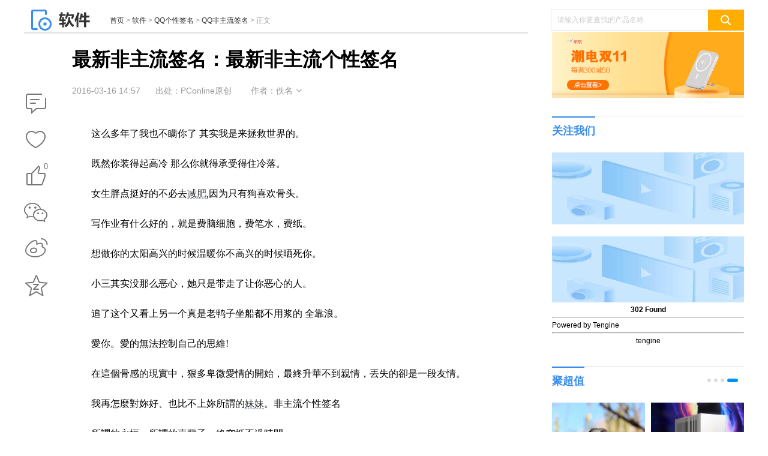

--- FILE ---
content_type: text/html
request_url: https://pcedu.pconline.com.cn/765/7655101.html
body_size: 9403
content:
<!DOCTYPE html>
<html>
<head>
<meta charset="gb2312" />
<script src="//www.pconline.com.cn/3g/wap2013/intf/1305/intf2739.js" class=" defer"></script>
<script type="text/javascript">
deviceJump.init(
{"main":"//pcedu.pconline.com.cn/765/7655101.html","wap":"//g.pconline.com.cn/765/7655101.html","wap_3g":"//g.pconline.com.cn/x/765/7655101.html"}
);
</script>
<title>最新非主流签名：最新非主流个性签名-太平洋电脑网</title>
<meta name="keywords" content="非主流个性签名"/>
<meta name="description" content="最新非主流签名：最新非主流个性签名"/>
<meta http-equiv="mobile-agent" content="format=html5; url=//g.pconline.com.cn/x/765/7655101.html">
<meta http-equiv="mobile-agent" content="format=xhtml; url=//g.pconline.com.cn/765/7655101.html">
<meta property="og:type" content="article" />
<meta property="article:published_time" content="2016-03-16T 14:57:06+08:00"/>
<meta property="article:author" content="佚名"/>
<meta property="article:published_first" content="太平洋电脑网,//pcedu.pconline.com.cn/765/7655101.html"/>
<meta name="Author" content="zhangbingling_gz wuzehan_gz">
<meta content="always" name="referrer">
<link href="//js.3conline.com/pconlinenew/data/2018/cms/css/art.css" rel="stylesheet" type="text/css">
<base target="_blank"></base>
<!--[if IE 6]><script>document.execCommand("BackgroundImageCache", false, true)</script><![endif]-->
<!--是否引用其他栏目广告-->
</head>
<!--hidAdpuba="false"-->
<body id="Jbody">
<div id="ivy_div" style="display: none;"></div>
<script>setTimeout(function(){var js=document.createElement("script"); js.src="//jwz.3conline.com/adpuba/online_pcedu_show?id=pc.rjzx.sywz.test15.&media=js&channel=dynamic&anticache="+new Date().getTime();document.getElementsByTagName("head")[0].appendChild(js);},999)</script> 
<!-- 栏目计数器 -->
<span class="spanclass">
<script>
window._common_counter_code_='channel=9939';
window._common_counter_uuid_='__uuid=000055576:1.0:cms&';
document.write("<img style=display:none src=//count5.pconline.com.cn/newcount/count.php?"+ _common_counter_uuid_ + _common_counter_code_+"&screen="+screen.width+"*"+screen.height+"&refer="+encodeURIComponent(document.referrer)+"&anticache="+new Date().getTime()+"&url="+encodeURIComponent(location.href)+"&from="+(window._common_counter_from_ ? window._common_counter_from_:'cms')+"&iframeCode="+(self === top ? 0 : (top === parent ? 1 : 2))+" >")
</script>
</span>
<!--头部-->
<script type="text/javascript">
(function(){
var className = document.body.className;
document.body.className = className + ' wideScreen';
window.contentWidth = 1120;
})();
</script>
<div class="ivyDbtl ivy-tonglan"></div>
<div class="doc ">
<div class="header">
<div class="navibar-in-wrap">
<script class=" defer" src="//www.pconline.com.cn/global/c_header2014a/"></script>
</div>
<div class="ivy ivy-tl1 ivy-tonglan">
<div class="ivy-wrap">
<u id="pc.rjzx.sywz.zu.tl1." class="adpos"></u>
</div>
</div>
<div class="header-wrap">
<div class="banner clearfix">
<div class="b-left">
<a href="//pcedu.pconline.com.cn/" class="logo"><img src="//www1.pconline.com.cn/2018/art/images/logo/softlogo.jpg"  height="38"></a>
<div class="crumb">
<a href="//www.pconline.com.cn" target="_blank">首页</a> > <a href="//pcedu.pconline.com.cn/" target="_blank">软件</a>  >  <a href="//pcedu.pconline.com.cn/qq/" target="_blank">QQ个性签名</a>  >  <a href="//pcedu.pconline.com.cn/qq/fzlSign/" target="_blank">QQ非主流签名</a> > <span class="nolink">正文</span>
</div>
</div>
<div class="ks">
<form action="//ks.pconline.com.cn/" method="get" autocomplete="off" onsubmit="if(this[0].value == this[0].defaultValue){window.open('//ks.pconline.com.cn/');return false;}">
<div class="ks-input">
<input type="text" name="q" class="ks-q" onfocus="if(this.value == this.defaultValue) {this.value = '';this.className += ' focus'}" onblur="if(this.value == '') {this.value = this.defaultValue;this.className = this.className.replace(' focus','') }" value="请输入你要查找的产品名称" />
<input type="submit" class="ks-submit" value="" />
</div>
</form>
</div>
</div>
</div>
</div>
<!-- /header -->
<!-- wraper -->
<div class="wraper art-wgl clearfix" id="Jwrap">
<div class="main clearfix">
<div class="col-ab col-main">
<div class="col-a art">
<div class="toolBox">
<div class="art-tools" id="JartTools"></div>
<div  class="art-tools-top" id="JartToolsTop"></div>    
</div>
<div class="art-hd" id="artHd">
<h1><span>正在阅读：最新非主流签名：最新非主流个性签名</span>最新非主流签名：最新非主流个性签名</h1>
<div class="art-info">
<i class="art-edit">
<span class="pubtime">2016-03-16 14:57</span>
<span class="source">出处：PConline原创</span>
<span class="author">作者：佚名</span>
<span class="art-edit-more" id="JeditMore"><i class="edit-bg"><em></em></i>
<span class="editor">责任编辑：liuxiangcheng</span>
</span>
</i>
</div>
</div>
<div class="art-bd">
<div class="ivy ivy-760">
<u id="pc.rjzx.sywz.bt." class="adpos"></u>
</div>
<!--返回分页浏览-->
<div class="content" id="JCmtImg">
<!--加table的原因是防止文章内容出现标签缺失异常-->
<table width="100%" border="0" cellspacing="0" cellpadding="0">
<tr>
<td>
<!--文章内容-->
<p>　　这么多年了我也不瞒你了 其实我是来拯救世界的。</p><p>　　既然你装得起高冷 那么你就得承受得住冷落。</p><p>　　女生胖点挺好的不必去<a href="//fitness.pclady.com.cn/jf/" target="_blank" class="cmsLink">减肥</a>,因为只有狗喜欢骨头。</p><p>　　写作业有什么好的，就是费脑细胞，费笔水，费纸。</p><p>　　想做你的太阳高兴的时候温暖你不高兴的时候晒死你。</p><p>　　小三其实没那么恶心，她只是带走了让你恶心的人。</p><p>　　追了这个又看上另一个真是老鸭子坐船都不用浆的 全靠浪。</p><p>　　愛你。愛的無法控制自己的思維!</p><p>　　在這個骨感的現實中，狠多卑微愛情的開始，最終升華不到親情，丟失的卻是一段友情。</p><p>　　我再怎麼對妳好、也比不上妳所謂的<a href="//www.pclady.com.cn/" target="_blank" class="cmsLink">妹妹</a>。非主流个性签名</p><p>　　所謂的永恒、所謂的壹輩子、終究抵不過時間、</p><p>　　╭フ哇、內誰說↘生活萁拾狠简单濄勒今天鹫是明天&oplus;_⊙</p><p>　　〆﹏莪们是一股股溪流，最终将汇在一起，然后一起猖狂。</p><p>　　我們惪悲傷和這個世界相比、只是故作姿態地無病呻吟而已</p><p>　　有時候，離開只是一種逃避的行為。</p>
<!--文章内容end-->
</td>
</tr>
</table>
</div>
</div>
<div class="ivy ivy-750">
<div class="ivy_text">
<u id="pc.rjzx.sywz.ydsf." class="adpos"></u>
</div>
</div>
<!-- 正文下方编辑位通栏 -->
<div class="ivy ivy-750" style="
text-align: center;
margin: 20px 0;
"><a href="https://www.teamviewer.cn/cn/teamviewer-automatic-download/?utm_source=pconline&utm_medium=article-training-banner" target="_blank"><img src="//www1.pconline.com.cn/cms/2019/editor/gz20190627/images/soft_art_banner.jpg"></a></div>
<!--分页、键盘控制、在本页浏览全文-->
<!--分页、键盘控制end-->
<!--当不是全文浏览时 文章底部 导航-->
<!--当不是全文浏览时 文章底部 导航end-->
<!-- 文章正文底部维修模块 -->
<!-- /文章正文底部维修模块 -->
<script class=combineAD>
if(!window.preloadShow4) document.write('<script src="//ivy.pconline.com.cn/show4?opt=1&id=pc.rjzx.sywz.zu.tl1.;pc.rjzx.sywz.bt.;pc.rjzx.sywz.ydsf.;pc.rjzx.sywz.zu.ymxf.;pc.qz.dbtlz.;pc.qz.dbtly.;pc.rjzx.sywz.yc1.;pc.qz.yc4.;pc.rjzx.sywz.dl.;pc.rjzx.sywz.kxgjtp." class=" defer"><\/script>');
if(!window._addIvyID) document.write('<script charset="gbk" class=" defer" src="//www.pconline.com.cn/_hux_/index.js"><\/script>');
</script class=combineAD>
<script>
function ivyLoadReal(closespan){
var ad=null, adpos=document.getElementsByTagName("u");
for(var i=0; i<adpos.length; i++) if(adpos[i].className=="adpos"){ ad=adpos[i]; break; }
if(ad==null) return;
if(!closespan) {
document.write("<span id=adpos_"+ad.id+" style=display:none>");
showIvyViaJs(ad.id);
return;
}
document.write("</span>");
var real=document.getElementById("adpos_"+ad.id);
for(var i=0; i<real.childNodes.length; i++) {
var node=real.childNodes[i];
if(node.tagName=="SCRIPT" && /closespan/.test(node.className)) continue;
ad.parentNode.insertBefore(node,ad); i--
}
ad.parentNode.removeChild(ad);
real.parentNode.removeChild(real);
}
</script>
<script>ivyLoadReal()</script><script class=closespan>ivyLoadReal(true)</script>
<script>ivyLoadReal()</script><script class=closespan>ivyLoadReal(true)</script>
<script>ivyLoadReal()</script><script class=closespan>ivyLoadReal(true)</script>
<!-- 广告后出位置 -->
<!-- /文章 -->
</div>
<div class="ivy ivy-840">
<script>showIvyViaJs("pc.rjzx.sywz.zu.ymxf.")</script>
</div>
<!-- <div class="popularize">
<a href="//www.pconline.com.cn/app/652/6521877.html" title="文章页底部微信二维码"><img src="//img0.pconline.com.cn/pconline/ssi/art/code/1703/weixin-PConline.jpg" width="730" height="120" alt="文章页底部微信二维码" /></a>
</div> -->
<!--/ssi/art/code/index.html-->
<!--  -->
<!--当不是全文浏览时 文章底部 导航end-->
<script>
function ivyLoadReal(closespan){
var ad=null, adpos=document.getElementsByTagName("u");
for(var i=0; i<adpos.length; i++) if(adpos[i].className=="adpos"){ ad=adpos[i]; break; }
if(ad==null) return;
if(!closespan) {
document.write("<span id=adpos_"+ad.id+" style=display:none>");
showIvyViaJs(ad.id);
return;
}
document.write("</span>");
var real=document.getElementById("adpos_"+ad.id);
for(var i=0; i<real.childNodes.length; i++) {
var node=real.childNodes[i];
if(node.tagName=="SCRIPT" && /closespan/.test(node.className)) continue;
ad.parentNode.insertBefore(node,ad); i--
}
ad.parentNode.removeChild(ad);
real.parentNode.removeChild(real);
}
</script>
<script>ivyLoadReal()</script><script class=closespan>ivyLoadReal(true)</script>
<script>ivyLoadReal()</script><script class=closespan>ivyLoadReal(true)</script>
<script>ivyLoadReal()</script><script class=closespan>ivyLoadReal(true)</script>
<script>ivyLoadReal()</script><script class=closespan>ivyLoadReal(true)</script>
<script>ivyLoadReal()</script><script class=closespan>ivyLoadReal(true)</script>
<script>ivyLoadReal()</script><script class=closespan>ivyLoadReal(true)</script>
<div class="col-ab">
<div class="box otherArt">
<div class="hd hd-sub">
<h3 class="mark">
相关文章
</h3>
</div>
<div class="bd">
<a href="//pcedu.pconline.com.cn/1248/12483210.html" target="_blank" title="繁体经典非主流个性签名 甜蜜洅倒带">繁体经典非主流个性签名 甜蜜洅倒带</a>
</div>
</div>
<div class="comment mb10" id="Jcommnet">
<!--电脑网评论-->
<div id="commentHolder"></div>
</div>
<!--/ssi/art/code/index.html-->
<!--  -->
<!--   -->
<!-- 五网推荐 S-->
<div id="modGroup" class="modGroup modGroupPconline"></div>
<!-- 五网推荐 E-->
<div class="ivy ivy-750">
<script>showIvyViaJs("pc.qz.dbtlz.")</script>
<script>showIvyViaJs("pc.qz.dbtly.")</script>
</div>
</div>
</div>
<div class="col-c art-col-c">
<!--产品品牌ID-->
<input type="hidden" id="proBrandId" value="" />
<!--文章配置-->               
<div class="ivy ivy-320">
<script>showIvyViaJs("pc.rjzx.sywz.yc1.")</script>
</div>
<div class="clients slide-pic" id="JrightSideFocus" notbind="true">
<div class="slide-wrap">
<a href="javascript:" class="prev"></a>
<a href="javascript:" class="next"></a>
<ul class="pics">
<li>
<a href="https://best.pconline.com.cn/youhui/31090700.html" class="blk-img">
<img src="//img0.pconline.com.cn/pconline/jrzcz/2411/202411/4/17307020123704020.png" width="330" height="115" alt="促销活动：京东超市狂欢会场" />
</a>
</li>
<li>
<a href="https://best.pconline.com.cn/youhui/31083050.html" class="blk-img">
<img src="//www1.pconline.com.cn/images/blank.gif" src2="//img0.pconline.com.cn/pconline/jrzcz/2410/202410/31/17303459593600130.png"  width="330" height="115" alt="促销活动：京东 双11全品类爆款促销季"  /> 
</a>
</li>
<li>
<a href="https://best.pconline.com.cn/youhui/31082970.html" class="blk-img">
<img src="//www1.pconline.com.cn/images/blank.gif" src2="//img0.pconline.com.cn/pconline/jrzcz/2410/202410/28/17300998803796050.png"  width="330" height="115" alt="促销活动：京东 3C数码11.11大促"  /> 
</a>
</li>
<li>
<a href="https://best.pconline.com.cn/youhui/31082660.html" class="blk-img">
<img src="//www1.pconline.com.cn/images/blank.gif" src2="//img0.pconline.com.cn/pconline/jrzcz/2410/202410/21/17294921082727330.png"  width="330" height="115" alt="促销活动：京东 潮电双11火爆开卖"  /> 
</a>
</li>
</ul>
</div>
</div>
<!--/ssi/art/client/index.html-->
<!--/artright/2018/index.html-->
<!--产品库接口-->
<!-- false========= -->
<!--/ssi/art/client/index.html-->
<!-- year2018 -->
<div class="box followUs">
<div class="hd hd-sub">
<h3 class="mark">
关注我们
</h3>
</div>
<div class="bd">
<a target="_blank" class="pic-link"><img src="//img0.pconline.com.cn/pconline/1810/15/8583622_2.png" width="320" height="120" /></a>
<a href="https://www.zhihu.com/org/tai-ping-yang-dian-nao-wang-ruan-jian-pin-dao" target="_blank" class="pic-link"><img src="//img0.pconline.com.cn/pconline/1912/09/12974284_zhihubanner.jpg"  width="320" height="120" /></a>
</div>
</div>
<!DOCTYPE HTML PUBLIC "-//IETF//DTD HTML 2.0//EN">
<html>
<head><title>302 Found</title></head>
<body>
<center><h1>302 Found</h1></center>
<hr/>Powered by Tengine<hr><center>tengine</center>
</body>
</html>

<!--/artright/2014/1707/intf19017.html -->
<!--聚超值-->
<div class="box best">
<div class="hd hd-sub">
<h2 class="mark"><a target="_blank" href="//best.pconline.com.cn/">聚超值</a></h2>
<div class="circle-ctrl circle-ctrl-out" id="slidectr01">
<span class="circle-wrap">
<i class="item"></i>
<i class="item"></i>
<i class="item"></i>
<i class="item"></i>
</span>
</div>
</div>
<div class="bd">
<div class="slide-pic slide-pic-w160" relaid="slidectr01">
<div class="slide-wrap">
<a href="javascript:" class="prev"></a>
<a href="javascript:" class="next"></a>
<ul class="pics">
<li>
<a href="https://try.pconline.com.cn/act-3881.html?ad=8194" class="blk-img" title='众测免费试用！技嘉 5080显卡'>
<img src="//www1.pconline.com.cn/images/blank.gif" #src="//img0.pconline.com.cn/pconline/jrzcz/2510/202510/15/17605234798500870.jpg" width="160" height="120" alt="众测免费试用！技嘉 5080显卡" /> 
<span class="title-alpha">众测免费试用！技嘉 5080显卡</span>
</a>
<a href="https://try.pconline.com.cn/act-3871.html?ad=8194" class="blk-img" title='众测免费试用！飞猫 M50 随身wifi'>
<img src="//www1.pconline.com.cn/images/blank.gif" #src="//img0.pconline.com.cn/pconline/jrzcz/2509/20259/22/17585106574177800.png" width="160" height="120" alt="众测免费试用！飞猫 M50 随身wifi" /> 
<span class="title-alpha">众测免费试用！飞猫 M50 随身wifi</span>
</a>
</li>
<li>
<a href="https://try.pconline.com.cn/act-3801.html?ad=8194" class="blk-img" title='众测免费试用！雷柏 VT3s/VT3鼠标'>
<img src="//www1.pconline.com.cn/images/blank.gif" src2="//img0.pconline.com.cn/pconline/jrzcz/2508/20258/25/17561063528980950.png" width="160" height="120" alt="众测免费试用！雷柏 VT3s/VT3鼠标" /> 
<span class="title-alpha">众测免费试用！雷柏 VT3s/VT3鼠标</span>
</a>
<a href="https://best.pconline.com.cn/yuanchuang/31104170.html?ad=8194" class="blk-img" title='一加Ace 6T 8300mAh+165Hz满级防水'>
<img src="//www1.pconline.com.cn/images/blank.gif" src2="//img0.pconline.com.cn/pconline/jrzcz/2512/202512/22/17663891828498740.png" width="160" height="120" alt="一加Ace 6T 8300mAh+165Hz满级防水" /> 
<span class="title-alpha">一加Ace 6T 8300mAh+165Hz满级防水</span>
</a>
</li>
<li>
<a href="https://best.pconline.com.cn/yuanchuang/31104161.html?ad=8194" class="blk-img" title='HiFi碎碎念：Fosi BT20A MAX功放'>
<img src="//www1.pconline.com.cn/images/blank.gif" src2="//img0.pconline.com.cn/pconline/jrzcz/2512/202512/22/17663892612407620.jpg" width="160" height="120" alt="HiFi碎碎念：Fosi BT20A MAX功放" /> 
<span class="title-alpha">HiFi碎碎念：Fosi BT20A MAX功放</span>
</a>
<a href="https://best.pconline.com.cn/yuanchuang/31104136.html?ad=8194" class="blk-img" title='雷柏电竞装备组合：精准与舒适并存'>
<img src="//www1.pconline.com.cn/images/blank.gif" src2="//img0.pconline.com.cn/pconline/jrzcz/2512/202512/22/17663892840853670.jpg" width="160" height="120" alt="雷柏电竞装备组合：精准与舒适并存" /> 
<span class="title-alpha">雷柏电竞装备组合：精准与舒适并存</span>
</a>
</li>
<li>
<a href="https://best.pconline.com.cn/yuanchuang/31103393.html?ad=8194" class="blk-img" title='高清降噪+长续航，南卡Qmic领夹麦'>
<img src="//www1.pconline.com.cn/images/blank.gif" src2="//img0.pconline.com.cn/pconline/jrzcz/2511/202511/24/17639763590532250.jpg" width="160" height="120" alt="高清降噪+长续航，南卡Qmic领夹麦" /> 
<span class="title-alpha">高清降噪+长续航，南卡Qmic领夹麦</span>
</a>
<a href="https://best.pconline.com.cn/yuanchuang/31103387.html?ad=8194" class="blk-img" title='性价比拉满：U230F + 铭瑄 H810ITX'>
<img src="//www1.pconline.com.cn/images/blank.gif" src2="//img0.pconline.com.cn/pconline/jrzcz/2511/202511/24/17639762712926070.jpg" width="160" height="120" alt="性价比拉满：U230F + 铭瑄 H810ITX" /> 
<span class="title-alpha">性价比拉满：U230F + 铭瑄 H810ITX</span>
</a>
</li>
</ul>
</div>
</div>
</div>
</div>
<!--/ssi/jcz/artjcz/2014/index.html -->
<div class="ivy ivy-320 mt30">
<script class=" defer" src="//ivy.pconline.com.cn/adpuba/show?id=pc.rjzx.sywz.zu.yc2.&media=js&channel=inline&trace=1"></script>
</div>
<!--,ivy_art13_YC2===2-->
<div class="tab-nav fix-box mt30" id="JhotArtRank">
<div class="control control-clean">
<i class="item current">热门排行</i>
<div class="clear"></div>
</div>
<div class="tab-wrap" >
<div class="pannel" style="display:block">
<ol class="rankBox">
<li >
<a href="//pcedu.pconline.com.cn/2049/20497912.html" target="_blank" class="pic">
<img src="https://img4.pconline.com.cn/pconline/images/pconline_cms/20251229/43355771.jpg" alt="" width="105" height="80" />
</a>
<em class="txt">
<a href="//pcedu.pconline.com.cn/2049/20497912.html" target="_blank" class="tit">2025企业如何选型小程序工具？五大平台深度解析</a>
<i class="replyIcon"><span class="icons"></span>  0 </i>
</em>
</li>
<li >
<a href="//pcedu.pconline.com.cn/2052/20520474.html" target="_blank" class="pic">
<img src="https://img4.pconline.com.cn/pconline/images/pconline_cms/20251231/43592304.jpg" alt="" width="105" height="80" />
</a>
<em class="txt">
<a href="//pcedu.pconline.com.cn/2052/20520474.html" target="_blank" class="tit">跨年特辑｜告别“假免费”：2026年声音克隆工具真实额度大盘点</a>
<i class="replyIcon"><span class="icons"></span>  0 </i>
</em>
</li>
<li >
<a href="//pcedu.pconline.com.cn/2065/20656372.html" target="_blank" class="pic">
<img src="https://img4.pconline.com.cn/pconline/images/pconline_cms/20260112/44704252.jpg" alt="" width="105" height="80" />
</a>
<em class="txt">
<a href="//pcedu.pconline.com.cn/2065/20656372.html" target="_blank" class="tit">影忆：更适合新手的视频剪辑软件！</a>
<i class="replyIcon"><span class="icons"></span>  0 </i>
</em>
</li>
<li >
<a href="//pcedu.pconline.com.cn/2052/20520252.html" target="_blank" class="pic">
<img src="//img0.pconline.com.cn/pconline/2512/31/g_20520252_1767168299671.png" alt="" width="105" height="80" />
</a>
<em class="txt">
<a href="//pcedu.pconline.com.cn/2052/20520252.html" target="_blank" class="tit">华为游戏中心2025年度游戏报告来了！谁还没用鸿蒙6这些畅玩黑科技</a>
<i class="replyIcon"><span class="icons"></span>  0 </i>
</em>
</li>
<li >
<a href="//pcedu.pconline.com.cn/2067/20678896.html" target="_blank" class="pic">
<img src="https://img4.pconline.com.cn/pconline/images/pconline_cms/20260114/44936179.jpg" alt="" width="105" height="80" />
</a>
<em class="txt">
<a href="//pcedu.pconline.com.cn/2067/20678896.html" target="_blank" class="tit">小艺知识问答重磅升级！无缝联动多款生态应用，打造更懂你的智能助手</a>
<i class="replyIcon"><span class="icons"></span>  0 </i>
</em>
</li>
</ol>
</div>
</div>
</div>
<div class="ivy ivy-320 mt30">
<script class=" defer" src="//ivy.pconline.com.cn/adpuba/show?id=pc.rjzx.sywz.zu.yc3.&media=js&channel=inline&trace=1"></script>
</div>
<div class="box mb-0 softRink">
<div class="hd hd-sub">
<h2 class="mark">
热门软件
</h2>
</div>
<div class="bd">
<div class="tab-nav">
<div class="control control-clean control-sub">
<i class="item"><a href="//dl.pconline.com.cn/sort/1.html">PC软件</a></i>
<i class="item"><a href="//dl.pconline.com.cn/android/">
安卓应用</a></i>
<i class="item"><a href="//dl.pconline.com.cn/ios/">
iOS应用</a></i>
<i class="item"><a href="//dl.pconline.com.cn/sydnb/">
手游电脑版</a></i>
<div class="clear"></div>
</div>
<div class="tab-wrap">
<div class="pannel" style="display:block">
<ol class="rank rank-b">
</ol>
</div>
<div class="pannel" style="display:none">
<ol class="rank rank-b">
</ol>
</div>
<div class="pannel" style="display:none">
<ol class="rank rank-b">
</ol>
</div>
<div class="pannel" style="display:none">
<ol class="rank rank-b">
</ol>
</div>
</div>
</div>
</div>
</div>
<div class="tab-nav mt30 qklBox">
<div class="control control-clean">
<i class="item current">游戏专区</i>
<div class="clear"></div>
</div>
<div class="tab-wrap mt20" >
<div class="pannel">
<ul class="pics pics-w160-b">
<li>
<a href="//pcedu.pconline.com.cn/gamenews/" title="游戏新闻" class="blk-img">
<img width="155" height="88" alt="游戏新闻" src="//img0.pconline.com.cn/pconline/1810/15/8583622_9.jpg"> 
</a>
</li>
<li>
<a href="//pcedu.pconline.com.cn/game/" title="游戏攻略" class="blk-img">
<img width="155" height="88" alt="游戏攻略" src="//img0.pconline.com.cn/pconline/1810/15/8583622_10.jpg"> 
</a>
</li>
</ul>
<ul class="txtlist">
<li><span class="sub"><i class="sub"><a href="//pcedu.pconline.com.cn/">资讯</a><em class="line">|</em></span><a href="//pcedu.pconline.com.cn/1497/14976866.html" title="曝《上古卷轴6》2025-26年发售 背景在落锤省">曝《上古卷轴6》2025-26年发售 背景在落锤省</a></li>
<li><span class="sub"><i class="sub"><a href="//pcedu.pconline.com.cn/">资讯</a><em class="line">|</em></span><a href="//pcedu.pconline.com.cn/1497/14976830.html" title="塞班经典国产手游《七夜》高清重制版实机演示">塞班经典国产手游《七夜》高清重制版实机演示</a></li>
<li><span class="sub"><i class="sub"><a href="//pcedu.pconline.com.cn/">资讯</a><em class="line">|</em></span><a href="//pcedu.pconline.com.cn/1497/14976829.html" title="《守望先锋2》加入计分板功能 玩家：不能划水了">《守望先锋2》加入计分板功能 玩家：不能划水了</a></li>
</ul>
<div class="pics pics-small">
<a href="//pcedu.pconline.com.cn/game/wzry/" target="_blank" class="blk-img">
<img width="100" height="76" alt="王者荣耀专区" src="//img0.pconline.com.cn/pconline/1810/15/8583622_6.jpg"> 
</a>
<a href="//pcedu.pconline.com.cn/game/jdqs/" target="_blank" class="blk-img">
<img width="100" height="76" alt="绝地求生专区" src="//img0.pconline.com.cn/pconline/1810/15/8583622_7.jpg"> 
</a>
<a href="//pcedu.pconline.com.cn/game/lscs/" target="_blank" class="blk-img">
<img width="100" height="76" alt="炉石传说专区" src="//img0.pconline.com.cn/pconline/1810/15/8583622_8.jpg"> 
</a>
</div>
</div>
</div>
</div>
<div class="tab-nav mt30">
<div class="control control-clean">
<i class="item"><a href="//product.pconline.com.cn/itbk/">IT百科</a></i>
<i class="item">热门专题</i>
<div class="clear"></div>
</div>
<div class="tab-wrap mt20" >
<div class="pannel" style="display:block">
<ul class="pics pics-w160-b">
<li>
<a href="//product.pconline.com.cn/itbk/bkxt/1286/12866353.html" title="ETC免费办？当心猫腻" class="blk-img">
<img width="155" height="116" alt="ETC免费办？当心猫腻" src="//www1.pconline.com.cn/images/blank.gif" #src="//img0.pconline.com.cn/pconline/pdbk/itbk/bkxt/1909/20199/4/15675839243104470.jpg"> 
<span class="title-alpha">ETC免费办？当心猫腻</span>
</a>
</li>
<li>
<a href="//product.pconline.com.cn/itbk/bkxt/1289/12897707.html" title="当心这种微信诈骗！" class="blk-img">
<img width="155" height="116" alt="当心这种微信诈骗！" src="//www1.pconline.com.cn/images/blank.gif" #src="//img0.pconline.com.cn/pconline/pdbk/itbk/bkxt/1909/20199/11/15681957252583260.jpg"> 
<span class="title-alpha">当心这种微信诈骗！</span>
</a>
</li>
</ul>
<ul class="news new-twice-b fs-14">
<li><a href="//product.pconline.com.cn/itbk/bkxt/1318/13185864.html" title="细思极恐！这些微信清粉软件可能暗含大阴谋">细思极恐！这些微信清粉软件可能暗含大阴谋</a></li>
<li><a href="//product.pconline.com.cn/itbk/bkxt/1315/13156699.html" title="库克又对你的iPhone下手了，比让手机变卡更狠">库克又对你的iPhone下手了，比让手机变卡更狠</a></li>
<li><a href="//product.pconline.com.cn/itbk/bkxt/1312/13122404.html" title="除了反向绕行80公里，网约车还有哪些坑爹操作？">除了反向绕行80公里，网约车还有哪些坑爹操作？</a></li>
<li><a href="//product.pconline.com.cn/itbk/bkxt/1314/13146924.html" title="让你看得怀疑人生的支付宝账单，是怎么算出来的？">让你看得怀疑人生的支付宝账单，是怎么算出来的？</a></li>
</ul>
</div>
<div class="pannel">
<ul class="pics pics-w160-b">
<li>
<a href="https://dl.pconline.com.cn/featured/8263978.html" class="blk-img">
<img src="//www1.pconline.com.cn/images/blank.gif" src2="//img0.pconline.com.cn/pconline/test/2018/000133532/000133520/1912/201912/27/15774369474642280.jpg"  width="155" height="116" alt="PPT制作软件"  /> 
<span class="title-alpha">PPT制作软件</span>
</a>
</li>
<li>
<a href="https://dl.pconline.com.cn/featured/10010973.html" class="blk-img">
<img src="//www1.pconline.com.cn/images/blank.gif" src2="https://img.pconline.com.cn/images/upload/upc/tx/pcdlc_featured/1909/10/c0/168362304_1568085905878.jpg"  width="155" height="116" alt="抢票软件大全"  /> 
<span class="title-alpha">抢票软件大全</span>
</a>
</li>
</ul>
<ul class="news new-twice-b fs-14">
<li><a href="https://dl.pconline.com.cn/featured/8265092.html" title="牛市炒股利器合集">牛市炒股利器合集</a></li>
<li><a href="//dl.pconline.com.cn/featured/10002226.html" title="看美剧软件大全">看美剧软件大全</a></li>
<li><a href="//dl.pconline.com.cn/featured/10002248.html" title="看日漫软件排行榜">看日漫软件排行榜</a></li>
<li><a href="//dl.pconline.com.cn/featured/10002328.html" title="安卓模拟器电脑版下载合集">安卓模拟器电脑版下载合集</a></li>
</ul>
</div>
</div>
</div>
<div class="box mb-23">
<div class="hd hd-sub">
<h2 class="mark">
汽车资讯
</h2>
</div>
<div class="bd info-box">
<ul class="news fs-14" id="Jpoint">
<li class="default-note">正在加载中...</li>
</ul>
<p class="links">
<a href="//www.pcauto.com.cn/chengdu/#ad=11769" title="成都车展" target="_blank">成都车展</a>
<a href="//price.pcauto.com.cn/sg26211/#ad=11769" title="宏光MINI EV" target="_blank">宏光MINI EV</a>
<a href="//price.pcauto.com.cn/sg411/#ad=11769" title="普拉多" target="_blank">普拉多</a>
<a href="//price.pcauto.com.cn/sg22973/#ad=11769" title="欧拉黑猫" target="_blank">欧拉黑猫</a>
<a href="//price.pcauto.com.cn/sg22673/#ad=11769" title="途达" target="_blank">途达</a>
<a href="//price.pcauto.com.cn/sg10710/#ad=11769" title="起亚嘉华" target="_blank">起亚嘉华</a>
<a href="//price.pcauto.com.cn/sg27341/#ad=11769" title="玛奇朵" target="_blank">玛奇朵</a>
<a href="//price.pcauto.com.cn/sg27393/#ad=11769" title="皇冠陆放" target="_blank">皇冠陆放</a>
<a href="//price.pcauto.com.cn/sg3178/#ad=11769" title="奔驰C级" target="_blank">奔驰C级</a>
<a href="//price.pcauto.com.cn/sg27804/#ad=11769" title="哈弗神兽" target="_blank">哈弗神兽</a>
<a href="//price.pcauto.com.cn/sg27834/#ad=11769" title="坦克600" target="_blank">坦克600</a>
<a href="//www.pcauto.com.cn/zt/zt5464.html#ad=11769" title="奥迪Q5" target="_blank">奥迪Q5</a>
<a href="//www.pcauto.com.cn/zt/zt5243.html#ad=11769" title="思域" target="_blank">思域</a>
<a href="//www.pcauto.com.cn/zt/zt5681.html#ad=11769" title="卡罗拉双擎E+" target="_blank">卡罗拉双擎E+</a>
<a href="//www.pcauto.com.cn/zt/zt5453.html#ad=11769" title="轩逸" target="_blank">轩逸</a>
<a href="//app.pcauto.com.cn/#ad=11769" title="太平洋汽车网app" target="_blank">太平洋汽车网app</a>
<a href="//www.geeknev.com#ad=11769" title="新能源车" target="_blank">新能源车</a>
<!--//www.pcauto.com.cn/ssi/pconline_index/1408/intf4547.html" -->
</p>
</div>
</div>
<div class="box mb-23">
<div class="art-rewm">
<div class="art-rewm-pic"></div>
<div class="art-rewm-txt">
<i>最新资讯离线随时看</i>
<em>聊天吐槽赢奖品</em>
</div>
</div>
</div>
<!--/artright/2018/index.html-->
<!--//pdlib.pconline.com.cn/product/cms/product_related_article.jsp?pid=1096232&refresh=true&style=5-->
<div class="ivy ivy-320 mt30">
<script>showIvyViaJs("pc.qz.yc4.")</script>
</div>
<i id="Jmark"></i><!--占位-->
</div>
<div class="ivyDl ivy-tonglan main">
<script>showIvyViaJs("pc.rjzx.sywz.dl.")</script>
</div>
</div>
<!-- /wraper -->
</div>
<script src="//js.3conline.com/min/temp/v2/core-pc_v1.js" charset="gbk"></script>
<script src="//js.3conline.com/min/temp/v2/dpl-tab_v2.js" charset="gbk"></script>
<script type="text/javascript">
(function() {
if (pc.getElems('#Jwrap .survey_block input[type=radio]')[0]) {
pc.each(pc.getElems('#Jwrap .survey_block input[type=radio]'),function(ele,i) {
var p=ele.parentNode;
pc.addEvent(p,'click',function() {
var _this=this;
pc.addClass(_this,'choosed');
pc.each(pc.siblings(_this),function(pelem,i) {
pc.removeClass(pelem,'choosed');
});
pc.each(pc.siblings(_this),function(belem,i) {
if (pc.getElem("input",belem)){
pc.getElem("input",belem).checked=false;
}
});
pc.getElem("input",_this).checked=true;
});
});
}
if (pc.getElems('#Jwrap .survey_block input[type=checkbox]')[0]){
pc.each(pc.getElems('#Jwrap .survey_block input[type=checkbox]'),function(ele,i) {
var p=ele.parentNode;
pc.addEvent(p,'click',function() {
var _this=this;
if (pc.hasClass(_this,'choosed')) {
pc.getElem("input",_this).checked=false;
pc.removeClass(_this,'choosed');
}else if(!pc.hasClass(_this,'choosed')){
pc.getElem("input",_this).checked=true;
pc.addClass(_this,'choosed');
}
});
});
}
})();
</script>
<!--文章页评论s-->
<script type="text/javascript">
window.CommentNS ={ 'pageUrl' : '//pcedu.pconline.com.cn/765/7655101.html','cmtTitle':'最新非主流签名：最新非主流个性签名','CommentNew':'true','showHot':'true'};
</script>
<!--文章页评论e-->
<script src="//js.3conline.com/min/temp/v1/lib-jquery1.10.2.js"></script>
<script src="//js.3conline.com/pconlinenew/data/app/2019/lixuan/js/highcharts.js" charset="utf-8"></script>
<script src="//www1.pconline.com.cn/gz20180428/cmt2018/static/art_plus.js" class=" defer"></script>
<script src="//js.3conline.com/pconlinenew/data/2018/cms/js/art_page.js" class=" defer"></script>
<script>
(function(){
var locationHref = window.location.href;
if(locationHref.indexOf('360news')!=-1 ){
var tongLan = pc.getElem('.header .ivy-tl1');
if(tongLan){
tongLan.style.display='none';
}
}
})()
</script>
<script type="text/javascript">
pc(function($){
//评论显示数字
function cmtCount() {
var e = document.getElementById("cmtCount");
var href_='//pcedu.pconline.com.cn/765/7655101.html';
if(href_.indexOf("#") != -1){
var strs = href_.split("#");
href_=strs[0];
}
jsonp("//cmt.pconline.com.cn/action/topic/get_data.jsp?url=" + href_,function(data){
var num=0;
if(data.total) num=data.total;
e.innerHTML='<a href="#Jcommnet" target="_self" rel="nofollow" title="评论"><em class="i-cmt"></em>' + num +'</a>';
});   
}
setTimeout(function() {cmtCount();},500);
});
</script>
<!--文章工具-->
<script type="text/javascript">
window.ArtInfo = {
id : 7655101,
initAgree : 0,
initAgainst : 0,
//显示顶部工具栏
isHasTopTools:true
};
ArtTools.init(ArtInfo);
</script>
<!--文章工具end-->
<!--2013.05.24 Intel 购物助手接口，手机、整机（笔记本、台式机、超极本、平板电脑）、DIY(CPU和SSD)，项目维持一年-->
<!--2013.05.24 Intel 接口end-->
<script>showIvyViaJs("pc.rjzx.sywz.kxgjtp.")</script>
<script class=" defer" src="//jwz.3conline.com/adpuba/online_pcedu_show?id=pc.rjzx.sywz.fdwz.&media=js&channel=inline&trace=1"></script>
<script class=" defer" src="//www.pconline.com.cn/global/footer/index.html"></script>
<script>_submitIvyID();</script>
<!-- statisticalCode -->
<!-- /statisticalCode -->
<script>
var _hmt = _hmt || [];
(function() {
var hm = document.createElement("script");
hm.src = "https://hm.baidu.com/hm.js?e933a18a21cde4a8a875348b512e7f3e";
var s = document.getElementsByTagName("script")[0]; 
s.parentNode.insertBefore(hm, s);
})();
</script>
<script>
(function(){
var bp = document.createElement('script');
var curProtocol = window.location.protocol.split(':')[0];
if (curProtocol === 'https') {
bp.src = 'https://zz.bdstatic.com/linksubmit/push.js';        
}
else {
bp.src = 'http://push.zhanzhang.baidu.com/push.js';
}
var s = document.getElementsByTagName("script")[0];
s.parentNode.insertBefore(bp, s);
})();
</script>
</body>
</html>